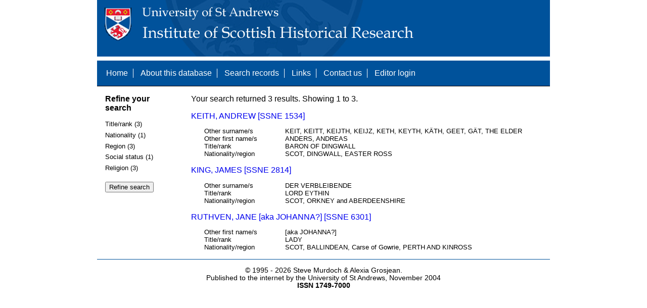

--- FILE ---
content_type: text/html; charset=UTF-8
request_url: https://www.st-andrews.ac.uk/history/ssne/results.php?location_f=STOCKHOLM&social_status_f=OFFICER%3F&religion_f=CATHOLIC%3F&nationality_f=SCOT&social_status_f=NOBILITY
body_size: 1910
content:
<!DOCTYPE html>
<html>
  <head>
    <meta http-equiv="Content-Type" content="text/html; charset=utf-8" />
    
    <!-- dynamic head content -->
    <title>Search results - The Scotland, Scandinavia and Northern European Biographical Database</title>
    
    <!-- Google tag (gtag.js) -->
<script async src="https://www.googletagmanager.com/gtag/js?id=G-MBTWPJL2CV"></script>
<script>
  window.dataLayer = window.dataLayer || [];
  function gtag(){dataLayer.push(arguments);}
  gtag('js', new Date());

  gtag('config', 'G-MBTWPJL2CV');
</script>

    <link type="text/css" rel="stylesheet" href="/history/ssne/ssne.css" />
  </head>
  <body>
    <header>
      <div id="banner"></div>
      
      <nav>
        <!-- navigation box-->
        <ul>
          <li>
            <a href="/history/ssne/">Home</a>
          </li>
          <li>
            <a href="/history/ssne/about.php">About this database</a>
          </li>
          <li>
            <a href="/history/ssne/find.php">Search records</a>
          </li>
	  <!--
            <a href="/history/ssne/results.php?browse=latest">See latest changes</a>
	  -->
          <li>
            <a href="/history/ssne/links.php">Links</a>
          </li>
          <li>
            <a href="/history/ssne/contact.php">Contact us</a>
          </li>
          <li>
            <a href="/history/ssne/admin/login.php">Editor login</a>
          </li>
          <!-- new record link -->
          
        </ul>
        <!--end navigation box-->
      </nav>
    </header>

    <main>
      <article>
        <!-- dynamic body content -->
        <div>
  <aside id="facets" role="complementary">
    <!-- facet links -->
    <h3>Refine your search</h3><form method="GET" action="/history/ssne/results.php"><p class="facet_type" title="Click to expand">Title/rank (3)</p><p class="facet"><input type="radio" name="title_rank" value="BARON OF DINGWALL" id="title_rankBARON OF DINGWALL"/><label for="title_rankBARON OF DINGWALL">BARON OF DINGWALL (1)</label></p><p class="facet"><input type="radio" name="title_rank" value="LADY" id="title_rankLADY"/><label for="title_rankLADY">LADY (1)</label></p><p class="facet"><input type="radio" name="title_rank" value="LORD EYTHIN" id="title_rankLORD EYTHIN"/><label for="title_rankLORD EYTHIN">LORD EYTHIN (1)</label></p><p class="facet_type" title="Click to expand">Nationality (1)</p><p class="facet"><input type="radio" name="nationality" value="SCOT" id="nationalitySCOT"/><label for="nationalitySCOT">SCOT (3)</label></p><p class="facet_type" title="Click to expand">Region (3)</p><p class="facet"><input type="radio" name="region" value="BALLINDEAN, Carse of Gowrie, PERTH AND KINROSS" id="regionBALLINDEAN, Carse of Gowrie, PERTH AND KINROSS"/><label for="regionBALLINDEAN, Carse of Gowrie, PERTH AND KINROSS">BALLINDEAN, Carse of Gowrie, PERTH AND KINROSS (1)</label></p><p class="facet"><input type="radio" name="region" value="DINGWALL, EASTER ROSS" id="regionDINGWALL, EASTER ROSS"/><label for="regionDINGWALL, EASTER ROSS">DINGWALL, EASTER ROSS (1)</label></p><p class="facet"><input type="radio" name="region" value="ORKNEY and ABERDEENSHIRE" id="regionORKNEY and ABERDEENSHIRE"/><label for="regionORKNEY and ABERDEENSHIRE">ORKNEY and ABERDEENSHIRE (1)</label></p><p class="facet_type" title="Click to expand">Social status (1)</p><p class="facet"><input type="radio" name="social" value="NOBILITY" id="socialNOBILITY"/><label for="socialNOBILITY">NOBILITY (2)</label></p><p class="facet_type" title="Click to expand">Religion (3)</p><p class="facet"><input type="radio" name="religion" value="CATHOLIC" id="religionCATHOLIC"/><label for="religionCATHOLIC">CATHOLIC (1)</label></p><p class="facet"><input type="radio" name="religion" value="CATHOLIC ?" id="religionCATHOLIC ?"/><label for="religionCATHOLIC ?">CATHOLIC ? (1)</label></p><p class="facet"><input type="radio" name="religion" value="CATHOLIC?" id="religionCATHOLIC?"/><label for="religionCATHOLIC?">CATHOLIC? (1)</label></p><p class="facet_type"><input type="submit" value="Refine search"/></p><input type="hidden" name="location_f" value="STOCKHOLM"/><input type="hidden" name="social_status_f" value="NOBILITY"/><input type="hidden" name="religion_f" value="CATHOLIC?"/><input type="hidden" name="nationality_f" value="SCOT"/></form>
  </aside>
  
  <div class="results">
    <!-- search synopsis and paging -->
    <p>Your search returned 3 results. Showing 1 to 3.</p>
    
    
    <!--table class="results">
      <thead>
        <tr>
          <th>Identity number</th>
          <th>Surname</th>
          <th>First name</th>
          <th>Title/rank</th>
          <th>Nationality</th>
          <th>Region</th>
        </tr>
      </thead>
      <tbody-->
        <!-- results here -->
        <ul class="hits"><li><p><a href="/history/ssne/item.php?id=1534">KEITH, ANDREW [SSNE 1534]</a></p><dl><dt>Other surname/s</dt><dd>KEIT, KEITT, KEIJTH, KEIJZ, KETH, KEYTH, KÄTH, GEET, GÄT, THE ELDER</dd><dt>Other first name/s</dt><dd>ANDERS, ANDREAS</dd><dt>Title/rank</dt><dd>BARON OF DINGWALL</dd><dt>Nationality/region</dt><dd>SCOT, DINGWALL, EASTER ROSS</dd></dl></li><li><p><a href="/history/ssne/item.php?id=2814">KING, JAMES [SSNE 2814]</a></p><dl><dt>Other surname/s</dt><dd>DER VERBLEIBENDE</dd><dt>Title/rank</dt><dd>LORD EYTHIN</dd><dt>Nationality/region</dt><dd>SCOT, ORKNEY and ABERDEENSHIRE</dd></dl></li><li><p><a href="/history/ssne/item.php?id=6301">RUTHVEN, JANE [aka JOHANNA?] [SSNE 6301]</a></p><dl><dt>Other first name/s</dt><dd>[aka JOHANNA?]</dd><dt>Title/rank</dt><dd>LADY</dd><dt>Nationality/region</dt><dd>SCOT, BALLINDEAN, Carse of Gowrie, PERTH AND KINROSS</dd></dl></li></ul>
      <!--/tbody>
    </table-->
  </div>
</div>
      </article>
    </main>
    
    <footer>
      <div id="footer">
        <p>&copy; 1995 -
          
          <script language="JavaScript" type="text/javascript">
            let currentDate = new Date();
            document.write(currentDate.getFullYear());
          </script>
          
          Steve Murdoch &amp; Alexia Grosjean.<br/>
          Published to the internet by the University of St Andrews, November 2004<br/>
          <strong>ISSN 1749-7000</strong>
        </p>
      </div>
      <script src="https://cdn.ckeditor.com/ckeditor5/12.1.0/classic/ckeditor.js"></script>
      <script src="https://www.google-analytics.com/urchin.js" type="text/javascript"></script>
      <script type="text/javascript">
        _uacct = "UA-2487135-3";
        urchinTracker();
      </script>
      <script src="https://code.jquery.com/jquery-3.3.1.min.js" type="text/javascript"></script>
      <script src="https://code.jquery.com/ui/1.12.1/jquery-ui.min.js" type="text/javascript"></script>
      <script src="/history/ssne/ssne.js" type="text/javascript"></script>
    </footer>
  </body>
</html>
  
